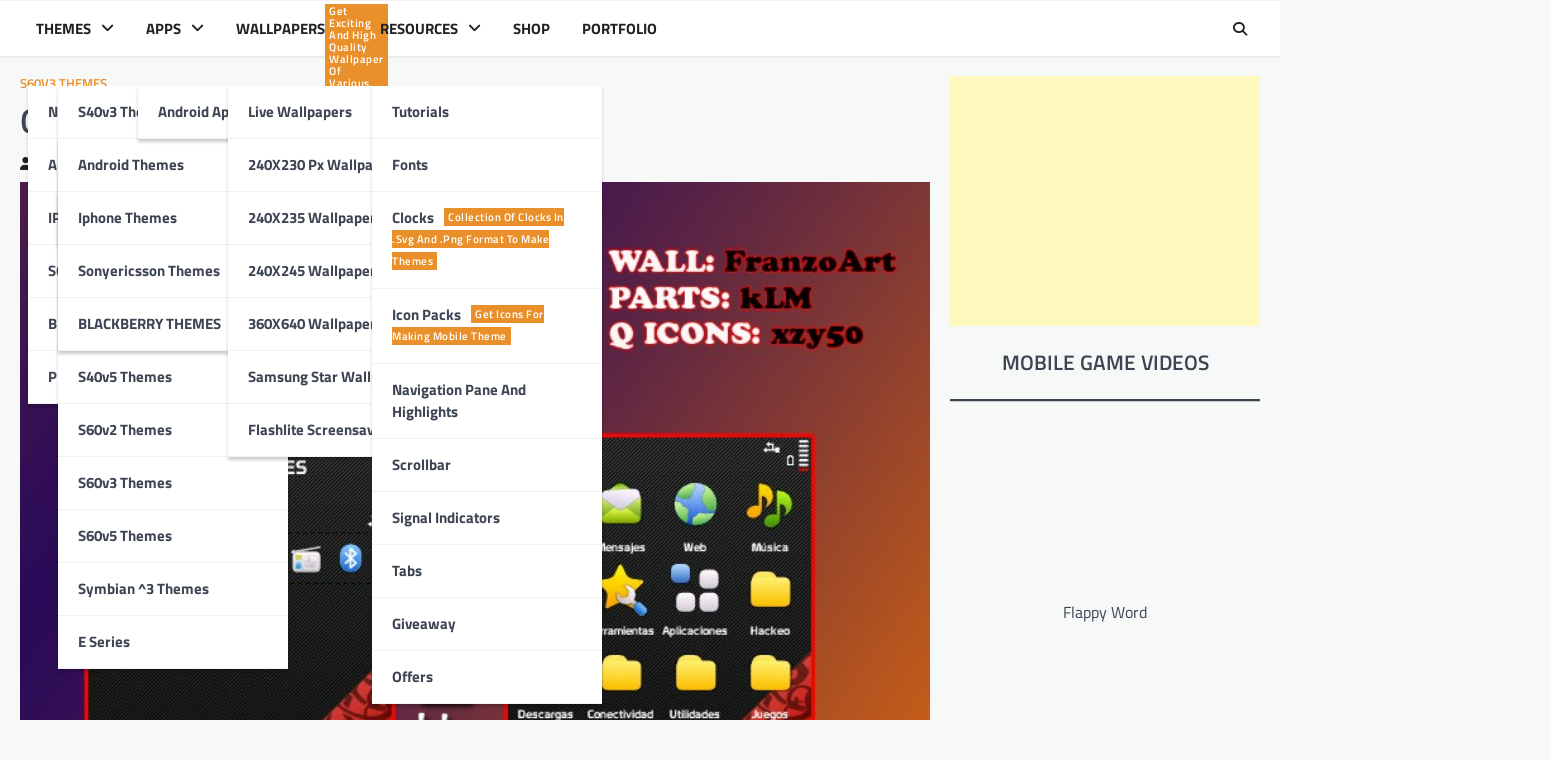

--- FILE ---
content_type: text/html; charset=UTF-8
request_url: https://www.themebowl.com/orn-red-by-jn_1991.html
body_size: 13503
content:
<!doctype html>
<html lang="en-US">

<head>
	<meta charset="UTF-8">
	<meta name="viewport" content="width=device-width, initial-scale=1">

	<link rel="profile" href="https://gmpg.org/xfn/11">

	<title>Orn Red by jn_1991  &#8211; ThemeBowl</title>
<meta name='robots' content='max-image-preview:large' />
	<style>img:is([sizes="auto" i], [sizes^="auto," i]) { contain-intrinsic-size: 3000px 1500px }</style>
	<link rel="alternate" type="application/rss+xml" title="ThemeBowl &raquo; Feed" href="https://www.themebowl.com/feed" />
<link rel="alternate" type="application/rss+xml" title="ThemeBowl &raquo; Comments Feed" href="https://www.themebowl.com/comments/feed" />
<link rel="alternate" type="application/rss+xml" title="ThemeBowl &raquo; Orn Red by jn_1991 Comments Feed" href="https://www.themebowl.com/orn-red-by-jn_1991.html/feed" />
<script>
window._wpemojiSettings = {"baseUrl":"https:\/\/s.w.org\/images\/core\/emoji\/15.0.3\/72x72\/","ext":".png","svgUrl":"https:\/\/s.w.org\/images\/core\/emoji\/15.0.3\/svg\/","svgExt":".svg","source":{"concatemoji":"https:\/\/www.themebowl.com\/wp-includes\/js\/wp-emoji-release.min.js?ver=6.7.4"}};
/*! This file is auto-generated */
!function(i,n){var o,s,e;function c(e){try{var t={supportTests:e,timestamp:(new Date).valueOf()};sessionStorage.setItem(o,JSON.stringify(t))}catch(e){}}function p(e,t,n){e.clearRect(0,0,e.canvas.width,e.canvas.height),e.fillText(t,0,0);var t=new Uint32Array(e.getImageData(0,0,e.canvas.width,e.canvas.height).data),r=(e.clearRect(0,0,e.canvas.width,e.canvas.height),e.fillText(n,0,0),new Uint32Array(e.getImageData(0,0,e.canvas.width,e.canvas.height).data));return t.every(function(e,t){return e===r[t]})}function u(e,t,n){switch(t){case"flag":return n(e,"\ud83c\udff3\ufe0f\u200d\u26a7\ufe0f","\ud83c\udff3\ufe0f\u200b\u26a7\ufe0f")?!1:!n(e,"\ud83c\uddfa\ud83c\uddf3","\ud83c\uddfa\u200b\ud83c\uddf3")&&!n(e,"\ud83c\udff4\udb40\udc67\udb40\udc62\udb40\udc65\udb40\udc6e\udb40\udc67\udb40\udc7f","\ud83c\udff4\u200b\udb40\udc67\u200b\udb40\udc62\u200b\udb40\udc65\u200b\udb40\udc6e\u200b\udb40\udc67\u200b\udb40\udc7f");case"emoji":return!n(e,"\ud83d\udc26\u200d\u2b1b","\ud83d\udc26\u200b\u2b1b")}return!1}function f(e,t,n){var r="undefined"!=typeof WorkerGlobalScope&&self instanceof WorkerGlobalScope?new OffscreenCanvas(300,150):i.createElement("canvas"),a=r.getContext("2d",{willReadFrequently:!0}),o=(a.textBaseline="top",a.font="600 32px Arial",{});return e.forEach(function(e){o[e]=t(a,e,n)}),o}function t(e){var t=i.createElement("script");t.src=e,t.defer=!0,i.head.appendChild(t)}"undefined"!=typeof Promise&&(o="wpEmojiSettingsSupports",s=["flag","emoji"],n.supports={everything:!0,everythingExceptFlag:!0},e=new Promise(function(e){i.addEventListener("DOMContentLoaded",e,{once:!0})}),new Promise(function(t){var n=function(){try{var e=JSON.parse(sessionStorage.getItem(o));if("object"==typeof e&&"number"==typeof e.timestamp&&(new Date).valueOf()<e.timestamp+604800&&"object"==typeof e.supportTests)return e.supportTests}catch(e){}return null}();if(!n){if("undefined"!=typeof Worker&&"undefined"!=typeof OffscreenCanvas&&"undefined"!=typeof URL&&URL.createObjectURL&&"undefined"!=typeof Blob)try{var e="postMessage("+f.toString()+"("+[JSON.stringify(s),u.toString(),p.toString()].join(",")+"));",r=new Blob([e],{type:"text/javascript"}),a=new Worker(URL.createObjectURL(r),{name:"wpTestEmojiSupports"});return void(a.onmessage=function(e){c(n=e.data),a.terminate(),t(n)})}catch(e){}c(n=f(s,u,p))}t(n)}).then(function(e){for(var t in e)n.supports[t]=e[t],n.supports.everything=n.supports.everything&&n.supports[t],"flag"!==t&&(n.supports.everythingExceptFlag=n.supports.everythingExceptFlag&&n.supports[t]);n.supports.everythingExceptFlag=n.supports.everythingExceptFlag&&!n.supports.flag,n.DOMReady=!1,n.readyCallback=function(){n.DOMReady=!0}}).then(function(){return e}).then(function(){var e;n.supports.everything||(n.readyCallback(),(e=n.source||{}).concatemoji?t(e.concatemoji):e.wpemoji&&e.twemoji&&(t(e.twemoji),t(e.wpemoji)))}))}((window,document),window._wpemojiSettings);
</script>
<style id='wp-emoji-styles-inline-css'>

	img.wp-smiley, img.emoji {
		display: inline !important;
		border: none !important;
		box-shadow: none !important;
		height: 1em !important;
		width: 1em !important;
		margin: 0 0.07em !important;
		vertical-align: -0.1em !important;
		background: none !important;
		padding: 0 !important;
	}
</style>
<link rel='stylesheet' id='wp-block-library-css' href='https://www.themebowl.com/wp-includes/css/dist/block-library/style.min.css?ver=6.7.4' media='all' />
<style id='classic-theme-styles-inline-css'>
/*! This file is auto-generated */
.wp-block-button__link{color:#fff;background-color:#32373c;border-radius:9999px;box-shadow:none;text-decoration:none;padding:calc(.667em + 2px) calc(1.333em + 2px);font-size:1.125em}.wp-block-file__button{background:#32373c;color:#fff;text-decoration:none}
</style>
<style id='global-styles-inline-css'>
:root{--wp--preset--aspect-ratio--square: 1;--wp--preset--aspect-ratio--4-3: 4/3;--wp--preset--aspect-ratio--3-4: 3/4;--wp--preset--aspect-ratio--3-2: 3/2;--wp--preset--aspect-ratio--2-3: 2/3;--wp--preset--aspect-ratio--16-9: 16/9;--wp--preset--aspect-ratio--9-16: 9/16;--wp--preset--color--black: #000000;--wp--preset--color--cyan-bluish-gray: #abb8c3;--wp--preset--color--white: #ffffff;--wp--preset--color--pale-pink: #f78da7;--wp--preset--color--vivid-red: #cf2e2e;--wp--preset--color--luminous-vivid-orange: #ff6900;--wp--preset--color--luminous-vivid-amber: #fcb900;--wp--preset--color--light-green-cyan: #7bdcb5;--wp--preset--color--vivid-green-cyan: #00d084;--wp--preset--color--pale-cyan-blue: #8ed1fc;--wp--preset--color--vivid-cyan-blue: #0693e3;--wp--preset--color--vivid-purple: #9b51e0;--wp--preset--gradient--vivid-cyan-blue-to-vivid-purple: linear-gradient(135deg,rgba(6,147,227,1) 0%,rgb(155,81,224) 100%);--wp--preset--gradient--light-green-cyan-to-vivid-green-cyan: linear-gradient(135deg,rgb(122,220,180) 0%,rgb(0,208,130) 100%);--wp--preset--gradient--luminous-vivid-amber-to-luminous-vivid-orange: linear-gradient(135deg,rgba(252,185,0,1) 0%,rgba(255,105,0,1) 100%);--wp--preset--gradient--luminous-vivid-orange-to-vivid-red: linear-gradient(135deg,rgba(255,105,0,1) 0%,rgb(207,46,46) 100%);--wp--preset--gradient--very-light-gray-to-cyan-bluish-gray: linear-gradient(135deg,rgb(238,238,238) 0%,rgb(169,184,195) 100%);--wp--preset--gradient--cool-to-warm-spectrum: linear-gradient(135deg,rgb(74,234,220) 0%,rgb(151,120,209) 20%,rgb(207,42,186) 40%,rgb(238,44,130) 60%,rgb(251,105,98) 80%,rgb(254,248,76) 100%);--wp--preset--gradient--blush-light-purple: linear-gradient(135deg,rgb(255,206,236) 0%,rgb(152,150,240) 100%);--wp--preset--gradient--blush-bordeaux: linear-gradient(135deg,rgb(254,205,165) 0%,rgb(254,45,45) 50%,rgb(107,0,62) 100%);--wp--preset--gradient--luminous-dusk: linear-gradient(135deg,rgb(255,203,112) 0%,rgb(199,81,192) 50%,rgb(65,88,208) 100%);--wp--preset--gradient--pale-ocean: linear-gradient(135deg,rgb(255,245,203) 0%,rgb(182,227,212) 50%,rgb(51,167,181) 100%);--wp--preset--gradient--electric-grass: linear-gradient(135deg,rgb(202,248,128) 0%,rgb(113,206,126) 100%);--wp--preset--gradient--midnight: linear-gradient(135deg,rgb(2,3,129) 0%,rgb(40,116,252) 100%);--wp--preset--font-size--small: 13px;--wp--preset--font-size--medium: 20px;--wp--preset--font-size--large: 36px;--wp--preset--font-size--x-large: 42px;--wp--preset--spacing--20: 0.44rem;--wp--preset--spacing--30: 0.67rem;--wp--preset--spacing--40: 1rem;--wp--preset--spacing--50: 1.5rem;--wp--preset--spacing--60: 2.25rem;--wp--preset--spacing--70: 3.38rem;--wp--preset--spacing--80: 5.06rem;--wp--preset--shadow--natural: 6px 6px 9px rgba(0, 0, 0, 0.2);--wp--preset--shadow--deep: 12px 12px 50px rgba(0, 0, 0, 0.4);--wp--preset--shadow--sharp: 6px 6px 0px rgba(0, 0, 0, 0.2);--wp--preset--shadow--outlined: 6px 6px 0px -3px rgba(255, 255, 255, 1), 6px 6px rgba(0, 0, 0, 1);--wp--preset--shadow--crisp: 6px 6px 0px rgba(0, 0, 0, 1);}:where(.is-layout-flex){gap: 0.5em;}:where(.is-layout-grid){gap: 0.5em;}body .is-layout-flex{display: flex;}.is-layout-flex{flex-wrap: wrap;align-items: center;}.is-layout-flex > :is(*, div){margin: 0;}body .is-layout-grid{display: grid;}.is-layout-grid > :is(*, div){margin: 0;}:where(.wp-block-columns.is-layout-flex){gap: 2em;}:where(.wp-block-columns.is-layout-grid){gap: 2em;}:where(.wp-block-post-template.is-layout-flex){gap: 1.25em;}:where(.wp-block-post-template.is-layout-grid){gap: 1.25em;}.has-black-color{color: var(--wp--preset--color--black) !important;}.has-cyan-bluish-gray-color{color: var(--wp--preset--color--cyan-bluish-gray) !important;}.has-white-color{color: var(--wp--preset--color--white) !important;}.has-pale-pink-color{color: var(--wp--preset--color--pale-pink) !important;}.has-vivid-red-color{color: var(--wp--preset--color--vivid-red) !important;}.has-luminous-vivid-orange-color{color: var(--wp--preset--color--luminous-vivid-orange) !important;}.has-luminous-vivid-amber-color{color: var(--wp--preset--color--luminous-vivid-amber) !important;}.has-light-green-cyan-color{color: var(--wp--preset--color--light-green-cyan) !important;}.has-vivid-green-cyan-color{color: var(--wp--preset--color--vivid-green-cyan) !important;}.has-pale-cyan-blue-color{color: var(--wp--preset--color--pale-cyan-blue) !important;}.has-vivid-cyan-blue-color{color: var(--wp--preset--color--vivid-cyan-blue) !important;}.has-vivid-purple-color{color: var(--wp--preset--color--vivid-purple) !important;}.has-black-background-color{background-color: var(--wp--preset--color--black) !important;}.has-cyan-bluish-gray-background-color{background-color: var(--wp--preset--color--cyan-bluish-gray) !important;}.has-white-background-color{background-color: var(--wp--preset--color--white) !important;}.has-pale-pink-background-color{background-color: var(--wp--preset--color--pale-pink) !important;}.has-vivid-red-background-color{background-color: var(--wp--preset--color--vivid-red) !important;}.has-luminous-vivid-orange-background-color{background-color: var(--wp--preset--color--luminous-vivid-orange) !important;}.has-luminous-vivid-amber-background-color{background-color: var(--wp--preset--color--luminous-vivid-amber) !important;}.has-light-green-cyan-background-color{background-color: var(--wp--preset--color--light-green-cyan) !important;}.has-vivid-green-cyan-background-color{background-color: var(--wp--preset--color--vivid-green-cyan) !important;}.has-pale-cyan-blue-background-color{background-color: var(--wp--preset--color--pale-cyan-blue) !important;}.has-vivid-cyan-blue-background-color{background-color: var(--wp--preset--color--vivid-cyan-blue) !important;}.has-vivid-purple-background-color{background-color: var(--wp--preset--color--vivid-purple) !important;}.has-black-border-color{border-color: var(--wp--preset--color--black) !important;}.has-cyan-bluish-gray-border-color{border-color: var(--wp--preset--color--cyan-bluish-gray) !important;}.has-white-border-color{border-color: var(--wp--preset--color--white) !important;}.has-pale-pink-border-color{border-color: var(--wp--preset--color--pale-pink) !important;}.has-vivid-red-border-color{border-color: var(--wp--preset--color--vivid-red) !important;}.has-luminous-vivid-orange-border-color{border-color: var(--wp--preset--color--luminous-vivid-orange) !important;}.has-luminous-vivid-amber-border-color{border-color: var(--wp--preset--color--luminous-vivid-amber) !important;}.has-light-green-cyan-border-color{border-color: var(--wp--preset--color--light-green-cyan) !important;}.has-vivid-green-cyan-border-color{border-color: var(--wp--preset--color--vivid-green-cyan) !important;}.has-pale-cyan-blue-border-color{border-color: var(--wp--preset--color--pale-cyan-blue) !important;}.has-vivid-cyan-blue-border-color{border-color: var(--wp--preset--color--vivid-cyan-blue) !important;}.has-vivid-purple-border-color{border-color: var(--wp--preset--color--vivid-purple) !important;}.has-vivid-cyan-blue-to-vivid-purple-gradient-background{background: var(--wp--preset--gradient--vivid-cyan-blue-to-vivid-purple) !important;}.has-light-green-cyan-to-vivid-green-cyan-gradient-background{background: var(--wp--preset--gradient--light-green-cyan-to-vivid-green-cyan) !important;}.has-luminous-vivid-amber-to-luminous-vivid-orange-gradient-background{background: var(--wp--preset--gradient--luminous-vivid-amber-to-luminous-vivid-orange) !important;}.has-luminous-vivid-orange-to-vivid-red-gradient-background{background: var(--wp--preset--gradient--luminous-vivid-orange-to-vivid-red) !important;}.has-very-light-gray-to-cyan-bluish-gray-gradient-background{background: var(--wp--preset--gradient--very-light-gray-to-cyan-bluish-gray) !important;}.has-cool-to-warm-spectrum-gradient-background{background: var(--wp--preset--gradient--cool-to-warm-spectrum) !important;}.has-blush-light-purple-gradient-background{background: var(--wp--preset--gradient--blush-light-purple) !important;}.has-blush-bordeaux-gradient-background{background: var(--wp--preset--gradient--blush-bordeaux) !important;}.has-luminous-dusk-gradient-background{background: var(--wp--preset--gradient--luminous-dusk) !important;}.has-pale-ocean-gradient-background{background: var(--wp--preset--gradient--pale-ocean) !important;}.has-electric-grass-gradient-background{background: var(--wp--preset--gradient--electric-grass) !important;}.has-midnight-gradient-background{background: var(--wp--preset--gradient--midnight) !important;}.has-small-font-size{font-size: var(--wp--preset--font-size--small) !important;}.has-medium-font-size{font-size: var(--wp--preset--font-size--medium) !important;}.has-large-font-size{font-size: var(--wp--preset--font-size--large) !important;}.has-x-large-font-size{font-size: var(--wp--preset--font-size--x-large) !important;}
:where(.wp-block-post-template.is-layout-flex){gap: 1.25em;}:where(.wp-block-post-template.is-layout-grid){gap: 1.25em;}
:where(.wp-block-columns.is-layout-flex){gap: 2em;}:where(.wp-block-columns.is-layout-grid){gap: 2em;}
:root :where(.wp-block-pullquote){font-size: 1.5em;line-height: 1.6;}
</style>
<link rel='stylesheet' id='contact-form-7-css' href='https://www.themebowl.com/wp-content/plugins/contact-form-7/includes/css/styles.css?ver=6.0.3' media='all' />
<link rel='stylesheet' id='wp-downloadmanager-css' href='https://www.themebowl.com/wp-content/plugins/wp-downloadmanager/download-css.css?ver=1.68.9' media='all' />
<link rel='stylesheet' id='newspulse-magazine-slick-style-css' href='https://www.themebowl.com/wp-content/themes/newspulse-magazine/assets/css/slick.min.css?ver=1.8.1' media='all' />
<link rel='stylesheet' id='newspulse-magazine-fontawesome-style-css' href='https://www.themebowl.com/wp-content/themes/newspulse-magazine/assets/css/fontawesome.min.css?ver=6.4.2' media='all' />
<link rel='stylesheet' id='newspulse-magazine-google-fonts-css' href='https://www.themebowl.com/wp-content/fonts/5ef8b8832be061a916fcc262396cdd40.css' media='all' />
<link rel='stylesheet' id='newspulse-magazine-style-css' href='https://www.themebowl.com/wp-content/themes/newspulse-magazine/style.css?ver=1.0.1' media='all' />
<style id='newspulse-magazine-style-inline-css'>

    /* Color */
    :root {
        --header-text-color: #blank;
    }
    
    /* Typograhpy */
    :root {
        --font-heading: "Titillium Web", serif;
        --font-main: -apple-system, BlinkMacSystemFont,"Titillium Web", "Segoe UI", Roboto, Oxygen-Sans, Ubuntu, Cantarell, "Helvetica Neue", sans-serif;
    }

    body,
	button, input, select, optgroup, textarea {
        font-family: "Titillium Web", serif;
	}

	.site-title a {
        font-family: "Titillium Web", serif;
	}
    
	.site-description {
        font-family: "Titillium Web", serif;
	}
    
</style>
<style id='akismet-widget-style-inline-css'>

			.a-stats {
				--akismet-color-mid-green: #357b49;
				--akismet-color-white: #fff;
				--akismet-color-light-grey: #f6f7f7;

				max-width: 350px;
				width: auto;
			}

			.a-stats * {
				all: unset;
				box-sizing: border-box;
			}

			.a-stats strong {
				font-weight: 600;
			}

			.a-stats a.a-stats__link,
			.a-stats a.a-stats__link:visited,
			.a-stats a.a-stats__link:active {
				background: var(--akismet-color-mid-green);
				border: none;
				box-shadow: none;
				border-radius: 8px;
				color: var(--akismet-color-white);
				cursor: pointer;
				display: block;
				font-family: -apple-system, BlinkMacSystemFont, 'Segoe UI', 'Roboto', 'Oxygen-Sans', 'Ubuntu', 'Cantarell', 'Helvetica Neue', sans-serif;
				font-weight: 500;
				padding: 12px;
				text-align: center;
				text-decoration: none;
				transition: all 0.2s ease;
			}

			/* Extra specificity to deal with TwentyTwentyOne focus style */
			.widget .a-stats a.a-stats__link:focus {
				background: var(--akismet-color-mid-green);
				color: var(--akismet-color-white);
				text-decoration: none;
			}

			.a-stats a.a-stats__link:hover {
				filter: brightness(110%);
				box-shadow: 0 4px 12px rgba(0, 0, 0, 0.06), 0 0 2px rgba(0, 0, 0, 0.16);
			}

			.a-stats .count {
				color: var(--akismet-color-white);
				display: block;
				font-size: 1.5em;
				line-height: 1.4;
				padding: 0 13px;
				white-space: nowrap;
			}
		
</style>
<script src="https://www.themebowl.com/wp-includes/js/jquery/jquery.min.js?ver=3.7.1" id="jquery-core-js"></script>
<script src="https://www.themebowl.com/wp-includes/js/jquery/jquery-migrate.min.js?ver=3.4.1" id="jquery-migrate-js"></script>
<link rel="https://api.w.org/" href="https://www.themebowl.com/wp-json/" /><link rel="alternate" title="JSON" type="application/json" href="https://www.themebowl.com/wp-json/wp/v2/posts/4729" /><link rel="EditURI" type="application/rsd+xml" title="RSD" href="https://www.themebowl.com/xmlrpc.php?rsd" />
<meta name="generator" content="WordPress 6.7.4" />
<link rel="canonical" href="https://www.themebowl.com/orn-red-by-jn_1991.html" />
<link rel='shortlink' href='https://www.themebowl.com/?p=4729' />
<link rel="alternate" title="oEmbed (JSON)" type="application/json+oembed" href="https://www.themebowl.com/wp-json/oembed/1.0/embed?url=https%3A%2F%2Fwww.themebowl.com%2Forn-red-by-jn_1991.html" />
<link rel="alternate" title="oEmbed (XML)" type="text/xml+oembed" href="https://www.themebowl.com/wp-json/oembed/1.0/embed?url=https%3A%2F%2Fwww.themebowl.com%2Forn-red-by-jn_1991.html&#038;format=xml" />
<link rel="pingback" href="https://www.themebowl.com/xmlrpc.php">
<style type="text/css" id="breadcrumb-trail-css">.trail-items li::after {content: "/";}</style>
		<style type="text/css">
					.site-title,
			.site-description {
					position: absolute;
					clip: rect(1px, 1px, 1px, 1px);
					display: none;
				}
					</style>
		<link rel="icon" href="https://www.themebowl.com/wp-content/uploads/2013/02/themebowlfav-100x100.png" sizes="32x32" />
<link rel="icon" href="https://www.themebowl.com/wp-content/uploads/2013/02/themebowlfav.png" sizes="192x192" />
<link rel="apple-touch-icon" href="https://www.themebowl.com/wp-content/uploads/2013/02/themebowlfav.png" />
<meta name="msapplication-TileImage" content="https://www.themebowl.com/wp-content/uploads/2013/02/themebowlfav.png" />
	<script async src="https://pagead2.googlesyndication.com/pagead/js/adsbygoogle.js?client=ca-pub-6326196055197618"
     crossorigin="anonymous"></script>
</head>

<body class="post-template-default single single-post postid-4729 single-format-standard wp-embed-responsive right-sidebar light-theme">
		<div id="page" class="site">
		<a class="skip-link screen-reader-text" href="#primary">Skip to content</a>
		<header id="masthead" class="site-header">
						<div class="middle-header-part " style="background-image: url('')">
				<div class="ascendoor-wrapper">
										<div class="middle-header-wrapper no-bigyapaan">
						<div class="site-branding">
														<div class="site-identity">
																<p class="site-title"><a href="https://www.themebowl.com/" rel="home">ThemeBowl</a></p>
																<p class="site-description">
									Source for Android Screen Lock Themes, Mobile Themes, Android Games, Android Apps and Live Wallpapers, Android Tips and Tricks,Apps Source code, Android Monetization, Nokia,Iphone(ios) Themes,Make Money,Templates and more									</p>
																</div>
						</div><!-- .site-branding -->
											</div>
				</div>
			</div>
			<div class="bottom-header-part-outer">
				<div class="bottom-header-part">
					<div class="ascendoor-wrapper">
						<div class="bottom-header-wrapper">
							<div class="navigation-part">
								<nav id="site-navigation" class="main-navigation">
									<button class="menu-toggle" aria-controls="primary-menu" aria-expanded="false">
										<span></span>
										<span></span>
										<span></span>
									</button>
									<div class="main-navigation-links">
										<div class="menu-menu-container"><ul id="menu-menu" class="menu"><li id="menu-item-9336" class="menu-item menu-item-type-custom menu-item-object-custom menu-item-has-children menu-item-9336"><a>THEMES</a>
<ul class="sub-menu">
	<li id="menu-item-9332" class="menu-item menu-item-type-custom menu-item-object-custom menu-item-has-children menu-item-9332"><a>NOKIA</a>
	<ul class="sub-menu">
		<li id="menu-item-7652" class="menu-item menu-item-type-taxonomy menu-item-object-category menu-item-7652"><a href="https://www.themebowl.com/category/nokia-s40v3-themes">s40v3 themes</a></li>
		<li id="menu-item-9333" class="menu-item menu-item-type-taxonomy menu-item-object-category menu-item-9333"><a href="https://www.themebowl.com/category/nokia-c1-01-themes">Nokia C1-01 Themes</a></li>
		<li id="menu-item-8747" class="menu-item menu-item-type-taxonomy menu-item-object-category menu-item-8747"><a href="https://www.themebowl.com/category/nokia-c2-01-themes">Nokia C2-01 Themes</a></li>
		<li id="menu-item-8736" class="menu-item menu-item-type-taxonomy menu-item-object-category menu-item-8736"><a href="https://www.themebowl.com/category/nokia-c2-03-themes">Nokia C2-03 Themes</a></li>
		<li id="menu-item-8181" class="menu-item menu-item-type-taxonomy menu-item-object-category menu-item-8181"><a href="https://www.themebowl.com/category/nokia-c3-themes">Nokia C3 Themes</a></li>
		<li id="menu-item-7653" class="menu-item menu-item-type-taxonomy menu-item-object-category menu-item-7653"><a href="https://www.themebowl.com/category/s40v5-themes">s40v5 themes</a></li>
		<li id="menu-item-7655" class="menu-item menu-item-type-taxonomy menu-item-object-category menu-item-7655"><a href="https://www.themebowl.com/category/s60v2-themes">s60v2 themes</a></li>
		<li id="menu-item-7656" class="menu-item menu-item-type-taxonomy menu-item-object-category current-post-ancestor current-menu-parent current-post-parent menu-item-7656"><a href="https://www.themebowl.com/category/s60v3-themes">s60v3 themes</a></li>
		<li id="menu-item-7657" class="menu-item menu-item-type-taxonomy menu-item-object-category menu-item-7657"><a href="https://www.themebowl.com/category/s60v5-themes">s60v5 themes</a></li>
		<li id="menu-item-7662" class="menu-item menu-item-type-taxonomy menu-item-object-category menu-item-7662"><a href="https://www.themebowl.com/category/symbian-3-themes">Symbian ^3 Themes</a></li>
		<li id="menu-item-7703" class="menu-item menu-item-type-taxonomy menu-item-object-category menu-item-7703"><a href="https://www.themebowl.com/category/e-series">E series</a></li>
	</ul>
</li>
	<li id="menu-item-9334" class="menu-item menu-item-type-custom menu-item-object-custom menu-item-has-children menu-item-9334"><a>ANDROID</a>
	<ul class="sub-menu">
		<li id="menu-item-8197" class="menu-item menu-item-type-taxonomy menu-item-object-category menu-item-8197"><a href="https://www.themebowl.com/category/android-themes">Android themes</a></li>
		<li id="menu-item-9335" class="menu-item menu-item-type-taxonomy menu-item-object-category menu-item-9335"><a href="https://www.themebowl.com/category/go-locker-themes">Go Locker Themes</a></li>
	</ul>
</li>
	<li id="menu-item-9338" class="menu-item menu-item-type-custom menu-item-object-custom menu-item-has-children menu-item-9338"><a>IPHONE</a>
	<ul class="sub-menu">
		<li id="menu-item-7650" class="menu-item menu-item-type-taxonomy menu-item-object-category menu-item-7650"><a href="https://www.themebowl.com/category/iphone-themes">Iphone Themes</a></li>
	</ul>
</li>
	<li id="menu-item-9339" class="menu-item menu-item-type-custom menu-item-object-custom menu-item-has-children menu-item-9339"><a>SONYERICSSON</a>
	<ul class="sub-menu">
		<li id="menu-item-7660" class="menu-item menu-item-type-taxonomy menu-item-object-category menu-item-7660"><a href="https://www.themebowl.com/category/sonyericsson-themes">sonyericsson themes</a></li>
	</ul>
</li>
	<li id="menu-item-13044" class="menu-item menu-item-type-custom menu-item-object-custom menu-item-has-children menu-item-13044"><a>BLACKBERRY</a>
	<ul class="sub-menu">
		<li id="menu-item-12396" class="menu-item menu-item-type-taxonomy menu-item-object-category menu-item-12396"><a href="https://www.themebowl.com/category/blackberry-themes">BLACKBERRY THEMES</a></li>
	</ul>
</li>
	<li id="menu-item-9340" class="menu-item menu-item-type-taxonomy menu-item-object-category menu-item-9340"><a href="https://www.themebowl.com/category/premium-themes">PREMIUM THEMES</a></li>
</ul>
</li>
<li id="menu-item-13045" class="menu-item menu-item-type-custom menu-item-object-custom menu-item-has-children menu-item-13045"><a href="https://themebowl.com">APPS</a>
<ul class="sub-menu">
	<li id="menu-item-12371" class="menu-item menu-item-type-taxonomy menu-item-object-category menu-item-12371"><a href="https://www.themebowl.com/category/android-apps">Android Apps</a></li>
</ul>
</li>
<li id="menu-item-7717" class="menu-item menu-item-type-taxonomy menu-item-object-category menu-item-has-children menu-item-7717"><a href="https://www.themebowl.com/category/wallpapers">WALLPAPERS<span class="menu-description">Get exciting and high quality wallpaper of various sizes for your phone</span></a>
<ul class="sub-menu">
	<li id="menu-item-9462" class="menu-item menu-item-type-taxonomy menu-item-object-category menu-item-9462"><a href="https://www.themebowl.com/category/live-wallpapers">Live Wallpapers</a></li>
	<li id="menu-item-7698" class="menu-item menu-item-type-taxonomy menu-item-object-category menu-item-7698"><a href="https://www.themebowl.com/category/wallpapers/240x230-px-wallpaper">240X230 px wallpaper</a></li>
	<li id="menu-item-7699" class="menu-item menu-item-type-taxonomy menu-item-object-category menu-item-7699"><a href="https://www.themebowl.com/category/wallpapers/240x235-wallpapers">240X235 Wallpapers</a></li>
	<li id="menu-item-7700" class="menu-item menu-item-type-taxonomy menu-item-object-category menu-item-7700"><a href="https://www.themebowl.com/category/wallpapers/240x245-wallpaper">240X245 Wallpapers</a></li>
	<li id="menu-item-7701" class="menu-item menu-item-type-taxonomy menu-item-object-category menu-item-7701"><a href="https://www.themebowl.com/category/wallpapers/360x640-wallpapers">360X640 Wallpapers</a></li>
	<li id="menu-item-7711" class="menu-item menu-item-type-taxonomy menu-item-object-category menu-item-7711"><a href="https://www.themebowl.com/category/wallpapers/samsung-star-wallpapers">Samsung Star Wallpapers</a></li>
	<li id="menu-item-8676" class="menu-item menu-item-type-taxonomy menu-item-object-category menu-item-8676"><a href="https://www.themebowl.com/category/flashlite-screensaver">Flashlite Screensaver</a></li>
</ul>
</li>
<li id="menu-item-8196" class="menu-item menu-item-type-custom menu-item-object-custom menu-item-has-children menu-item-8196"><a>RESOURCES</a>
<ul class="sub-menu">
	<li id="menu-item-8673" class="menu-item menu-item-type-taxonomy menu-item-object-category menu-item-8673"><a href="https://www.themebowl.com/category/tutorials">Tutorials</a></li>
	<li id="menu-item-8674" class="menu-item menu-item-type-taxonomy menu-item-object-category menu-item-8674"><a href="https://www.themebowl.com/category/fonts">Fonts</a></li>
	<li id="menu-item-7702" class="menu-item menu-item-type-taxonomy menu-item-object-category menu-item-7702"><a href="https://www.themebowl.com/category/clocks">Clocks<span class="menu-description">Collection of clocks in .svg and .png format to make themes</span></a></li>
	<li id="menu-item-7707" class="menu-item menu-item-type-taxonomy menu-item-object-category menu-item-7707"><a href="https://www.themebowl.com/category/icon-packs">Icon Packs<span class="menu-description">Get Icons for making mobile theme</span></a></li>
	<li id="menu-item-7708" class="menu-item menu-item-type-taxonomy menu-item-object-category menu-item-7708"><a href="https://www.themebowl.com/category/navigation-pane-and-highlights">Navigation pane and Highlights</a></li>
	<li id="menu-item-7712" class="menu-item menu-item-type-taxonomy menu-item-object-category menu-item-7712"><a href="https://www.themebowl.com/category/scrollbar">Scrollbar</a></li>
	<li id="menu-item-7713" class="menu-item menu-item-type-taxonomy menu-item-object-category menu-item-7713"><a href="https://www.themebowl.com/category/signal-indicators">Signal Indicators</a></li>
	<li id="menu-item-7714" class="menu-item menu-item-type-taxonomy menu-item-object-category menu-item-7714"><a href="https://www.themebowl.com/category/tabs">Tabs</a></li>
	<li id="menu-item-8671" class="menu-item menu-item-type-taxonomy menu-item-object-category menu-item-8671"><a href="https://www.themebowl.com/category/giveaway">Giveaway</a></li>
	<li id="menu-item-8672" class="menu-item menu-item-type-taxonomy menu-item-object-category menu-item-8672"><a href="https://www.themebowl.com/category/offers">Offers</a></li>
</ul>
</li>
<li id="menu-item-13073" class="menu-item menu-item-type-post_type menu-item-object-page menu-item-13073"><a href="https://www.themebowl.com/shop">SHOP</a></li>
<li id="menu-item-13600" class="menu-item menu-item-type-custom menu-item-object-custom menu-item-13600"><a href="https://themebowl.com/my-portfolio.html">PORTFOLIO</a></li>
</ul></div>									</div>
								</nav><!-- #site-navigation -->
							</div>
							<div class="bottom-header-end">
								<div class="header-search">
									<div class="header-search-wrap">
										<a href="#" title="Search" class="header-search-icon">
											<i class="fa fa-search"></i>
										</a>
										<div class="header-search-form">
											<form role="search" method="get" class="search-form" action="https://www.themebowl.com/">
				<label>
					<span class="screen-reader-text">Search for:</span>
					<input type="search" class="search-field" placeholder="Search &hellip;" value="" name="s" />
				</label>
				<input type="submit" class="search-submit" value="Search" />
			</form>										</div>
									</div>
								</div>
							</div>
						</div>
					</div>
				</div>
			</div>
		</header><!-- #masthead -->

					<div id="content" class="site-content">
				<div class="ascendoor-wrapper">
					<div class="ascendoor-page">
						<main id="primary" class="site-main">

	
<article id="post-4729" class="post-4729 post type-post status-publish format-standard has-post-thumbnail hentry category-s60v3-themes tag-3rd-themes tag-5700-themes tag-n79 tag-n85 tag-n95 tag-s60v3-themes tag-symbianthemes">
	<div class="mag-post-single">
		<div class="mag-post-detail">
						<div class="mag-post-category">
				<a href="https://www.themebowl.com/category/s60v3-themes">s60v3 themes</a>			</div>
						<header class="entry-header">
				<h1 class="entry-title">Orn Red by jn_1991</h1>					<div class="mag-post-meta">
						<span class="post-author"> <a class="url fn n" href="https://www.themebowl.com/author/theshadow"><i class="fas fa-user"></i>TheShadow</a></span>					</div>
							</header><!-- .entry-header -->
		</div>
	</div>
	
			<div class="post-thumbnail">
				<img width="720" height="900" src="https://www.themebowl.com/wp-content/uploads/2010/01/ORN-RED-BY-XITOPODO.jpg" class="attachment-post-thumbnail size-post-thumbnail wp-post-image" alt="Orn Red by jn_1991" decoding="async" fetchpriority="high" srcset="https://www.themebowl.com/wp-content/uploads/2010/01/ORN-RED-BY-XITOPODO.jpg 720w, https://www.themebowl.com/wp-content/uploads/2010/01/ORN-RED-BY-XITOPODO-250x313.jpg 250w, https://www.themebowl.com/wp-content/uploads/2010/01/ORN-RED-BY-XITOPODO-400x500.jpg 400w, https://www.themebowl.com/wp-content/uploads/2010/01/ORN-RED-BY-XITOPODO-240x300.jpg 240w, https://www.themebowl.com/wp-content/uploads/2010/01/ORN-RED-BY-XITOPODO-560x700.jpg 560w" sizes="(max-width: 720px) 100vw, 720px" />			</div><!-- .post-thumbnail -->

		
	<div class="entry-content">
		<p><a href="https://themebowl.com/wp-content/uploads/2010/01/ORN-RED-BY-XITOPODO.jpg"><img decoding="async" class="aligncenter size-medium wp-image-4730" title="ORN RED  BY XITOPODO" src="https://themebowl.com/wp-content/uploads/2010/01/ORN-RED-BY-XITOPODO-240x300.jpg" alt="Orn Red by jn_1991 " width="240" height="300" srcset="https://www.themebowl.com/wp-content/uploads/2010/01/ORN-RED-BY-XITOPODO-240x300.jpg 240w, https://www.themebowl.com/wp-content/uploads/2010/01/ORN-RED-BY-XITOPODO-250x313.jpg 250w, https://www.themebowl.com/wp-content/uploads/2010/01/ORN-RED-BY-XITOPODO-400x500.jpg 400w, https://www.themebowl.com/wp-content/uploads/2010/01/ORN-RED-BY-XITOPODO-560x700.jpg 560w, https://www.themebowl.com/wp-content/uploads/2010/01/ORN-RED-BY-XITOPODO.jpg 720w" sizes="(max-width: 240px) 100vw, 240px" /></a></p>
<p>Symbian fp1 and fp2 phone themes</p>
<a href="https://www.themebowl.com/download/Themes/Nokia S60v3 Themes/Other Themes/Orn Red FP1 by Xitopodo.rar "><img decoding="async" src="https://themebowl.com/wp-content/uploads/Download.png" alt="" title="" style="vertical-align: middle" /></a>
<p> Size :</strong>1.1 MiB | Hits :</strong> 549 downloads</p>
<p><strong> Description :</strong> S60v3 fp1 theme</p><a href="https://www.themebowl.com/download/Themes/Nokia S60v3 Themes/Other Themes/Orn Red FP2 by Xitopodo.rar "><img decoding="async" src="https://themebowl.com/wp-content/uploads/Download.png" alt="" title="" style="vertical-align: middle" /></a>
<p> Size :</strong>1.0 MiB | Hits :</strong> 550 downloads</p>
<p><strong> Description :</strong> S60v3 fp2 theme</p>
	</div><!-- .entry-content -->

	<footer class="entry-footer">
			</footer><!-- .entry-footer -->

</article><!-- #post-4729 -->

	<nav class="navigation post-navigation" aria-label="Posts">
		<h2 class="screen-reader-text">Post navigation</h2>
		<div class="nav-links"><div class="nav-previous"><a href="https://www.themebowl.com/warcraft-dota-themes-by-leilei.html" rel="prev"><span>&#10229;</span> <span class="nav-title">Warcraft dota themes by Leilei</span></a></div><div class="nav-next"><a href="https://www.themebowl.com/oscar-by-theshadow.html" rel="next"><span class="nav-title">Oscar by TheShadow</span> <span>&#10230;</span></a></div></div>
	</nav>				<div class="related-posts">
					<h2>Related Posts</h2>
					<div class="row">
													<article id="post-4183" class="post-4183 post type-post status-publish format-standard has-post-thumbnail hentry category-s60v3-themes tag-3rd-themes tag-5700-themes tag-fp1-themes tag-fp2-themes tag-n79 tag-n85 tag-s60v3-themes tag-symbianthemes">
								
			<div class="post-thumbnail">
				<img width="500" height="346" src="https://www.themebowl.com/wp-content/uploads/2010/01/win7Theme.jpg" class="attachment-post-thumbnail size-post-thumbnail wp-post-image" alt="Win 7 by e61i" decoding="async" srcset="https://www.themebowl.com/wp-content/uploads/2010/01/win7Theme.jpg 500w, https://www.themebowl.com/wp-content/uploads/2010/01/win7Theme-250x173.jpg 250w, https://www.themebowl.com/wp-content/uploads/2010/01/win7Theme-400x277.jpg 400w, https://www.themebowl.com/wp-content/uploads/2010/01/win7Theme-300x208.jpg 300w" sizes="(max-width: 500px) 100vw, 500px" />			</div><!-- .post-thumbnail -->

										<header class="entry-header">
									<h5 class="entry-title"><a href="https://www.themebowl.com/win-7-by-e61i.html" rel="bookmark">Win 7 by e61i</a></h5>								</header><!-- .entry-header -->
								<div class="entry-content">
									<p>[tweet] Symbian Theme With Omnia Hd Style Icons</p>
								</div><!-- .entry-content -->
							</article>
														<article id="post-7532" class="post-7532 post type-post status-publish format-standard has-post-thumbnail hentry category-s60v3-themes tag-fp1-themes tag-fp2-themes tag-n73-themes tag-n79 tag-n85 tag-s60v3-themes tag-symbianthemes">
								
			<div class="post-thumbnail">
				<img width="700" height="1500" src="https://www.themebowl.com/wp-content/uploads/2011/03/Earth-Vote-by-ThaBull.jpg" class="attachment-post-thumbnail size-post-thumbnail wp-post-image" alt="s60v3 theme earth by thabull for nokia" decoding="async" loading="lazy" srcset="https://www.themebowl.com/wp-content/uploads/2011/03/Earth-Vote-by-ThaBull.jpg 700w, https://www.themebowl.com/wp-content/uploads/2011/03/Earth-Vote-by-ThaBull-140x300.jpg 140w, https://www.themebowl.com/wp-content/uploads/2011/03/Earth-Vote-by-ThaBull-327x700.jpg 327w, https://www.themebowl.com/wp-content/uploads/2011/03/Earth-Vote-by-ThaBull-250x536.jpg 250w, https://www.themebowl.com/wp-content/uploads/2011/03/Earth-Vote-by-ThaBull-400x857.jpg 400w" sizes="auto, (max-width: 700px) 100vw, 700px" />			</div><!-- .post-thumbnail -->

										<header class="entry-header">
									<h5 class="entry-title"><a href="https://www.themebowl.com/earth-vote-by-thabull.html" rel="bookmark">Earth Vote by ThaBull</a></h5>								</header><!-- .entry-header -->
								<div class="entry-content">
									<p>Check out this awesome theme for Symbian60 series 3rd edition (s60v3) fp1 and fp2 phone theme Earth Vote by ThaBull&hellip;</p>
								</div><!-- .entry-content -->
							</article>
														<article id="post-7932" class="post-7932 post type-post status-publish format-standard has-post-thumbnail hentry category-s60v3-themes tag-3rd-themes tag-fp1-themes tag-fp2-themes tag-mobile-themes tag-mobile-themes-world tag-n73-themes tag-n95 tag-s60v3-themes tag-symbianthemes">
								
			<div class="post-thumbnail">
				<img width="809" height="1170" src="https://www.themebowl.com/wp-content/uploads/2011/05/Flowers-by-Thabull.jpg" class="attachment-post-thumbnail size-post-thumbnail wp-post-image" alt="s60v3 fp1 and fp2 phone theme flowers by thabull" decoding="async" loading="lazy" srcset="https://www.themebowl.com/wp-content/uploads/2011/05/Flowers-by-Thabull.jpg 809w, https://www.themebowl.com/wp-content/uploads/2011/05/Flowers-by-Thabull-207x300.jpg 207w, https://www.themebowl.com/wp-content/uploads/2011/05/Flowers-by-Thabull-484x700.jpg 484w, https://www.themebowl.com/wp-content/uploads/2011/05/Flowers-by-Thabull-768x1111.jpg 768w, https://www.themebowl.com/wp-content/uploads/2011/05/Flowers-by-Thabull-250x362.jpg 250w, https://www.themebowl.com/wp-content/uploads/2011/05/Flowers-by-Thabull-400x578.jpg 400w" sizes="auto, (max-width: 809px) 100vw, 809px" />			</div><!-- .post-thumbnail -->

										<header class="entry-header">
									<h5 class="entry-title"><a href="https://www.themebowl.com/flowers-symbian60-3rd-edition-mobile-theme-by-thabull.html" rel="bookmark">Flowers Symbian60 3rd edition mobile theme by Thabull</a></h5>								</header><!-- .entry-header -->
								<div class="entry-content">
									<p>A Symbian60 3rd edition prefp1, fp1 and fp2 mobile phone theme Flowers by Thabull.This theme is for 240 X 320&hellip;</p>
								</div><!-- .entry-content -->
							</article>
												</div>
				</div>
				
<div id="comments" class="comments-area">

		<div id="respond" class="comment-respond">
		<h3 id="reply-title" class="comment-reply-title">Leave a Reply <small><a rel="nofollow" id="cancel-comment-reply-link" href="/orn-red-by-jn_1991.html#respond" style="display:none;">Cancel reply</a></small></h3><form action="https://www.themebowl.com/wp-comments-post.php" method="post" id="commentform" class="comment-form" novalidate><p class="comment-notes"><span id="email-notes">Your email address will not be published.</span> <span class="required-field-message">Required fields are marked <span class="required">*</span></span></p><p class="comment-form-comment"><label for="comment">Comment <span class="required">*</span></label> <textarea id="comment" name="comment" cols="45" rows="8" maxlength="65525" required></textarea></p><p class="comment-form-author"><label for="author">Name <span class="required">*</span></label> <input id="author" name="author" type="text" value="" size="30" maxlength="245" autocomplete="name" required /></p>
<p class="comment-form-email"><label for="email">Email <span class="required">*</span></label> <input id="email" name="email" type="email" value="" size="30" maxlength="100" aria-describedby="email-notes" autocomplete="email" required /></p>
<p class="comment-form-url"><label for="url">Website</label> <input id="url" name="url" type="url" value="" size="30" maxlength="200" autocomplete="url" /></p>
<p class="comment-form-cookies-consent"><input id="wp-comment-cookies-consent" name="wp-comment-cookies-consent" type="checkbox" value="yes" /> <label for="wp-comment-cookies-consent">Save my name, email, and website in this browser for the next time I comment.</label></p>
<p class="form-submit"><input name="submit" type="submit" id="submit" class="submit" value="Post Comment" /> <input type='hidden' name='comment_post_ID' value='4729' id='comment_post_ID' />
<input type='hidden' name='comment_parent' id='comment_parent' value='0' />
</p><p style="display: none;"><input type="hidden" id="akismet_comment_nonce" name="akismet_comment_nonce" value="0d40ad18f2" /></p><p style="display: none !important;" class="akismet-fields-container" data-prefix="ak_"><label>&#916;<textarea name="ak_hp_textarea" cols="45" rows="8" maxlength="100"></textarea></label><input type="hidden" id="ak_js_1" name="ak_js" value="135"/><script>document.getElementById( "ak_js_1" ).setAttribute( "value", ( new Date() ).getTime() );</script></p></form>	</div><!-- #respond -->
	<p class="akismet_comment_form_privacy_notice">This site uses Akismet to reduce spam. <a href="https://akismet.com/privacy/" target="_blank" rel="nofollow noopener">Learn how your comment data is processed.</a></p>
</div><!-- #comments -->

</main><!-- #main -->

<aside id="secondary" class="widget-area ascendoor-widget-area">
	<section id="block-58" class="widget widget_block"><script async src="https://pagead2.googlesyndication.com/pagead/js/adsbygoogle.js?client=ca-pub-6326196055197618"
     crossorigin="anonymous"></script>
<!-- Display Ads Square -->
<ins class="adsbygoogle"
     style="display:block"
     data-ad-client="ca-pub-6326196055197618"
     data-ad-slot="9994062013"
     data-ad-format="auto"
     data-full-width-responsive="true"></ins>
<script>
     (adsbygoogle = window.adsbygoogle || []).push({});
</script></section><section id="block-56" class="widget widget_block">
<h2 class="wp-block-heading has-text-align-center">MOBILE GAME VIDEOS</h2>
</section><section id="block-53" class="widget widget_block">
<hr class="wp-block-separator has-alpha-channel-opacity"/>
</section><section id="block-51" class="widget widget_block">
<figure class="wp-block-embed is-type-video is-provider-youtube wp-block-embed-youtube wp-embed-aspect-16-9 wp-has-aspect-ratio"><div class="wp-block-embed__wrapper">
<iframe loading="lazy" title="Bird And Words |  Find Word | Word Search Puzzle Game For Apple iOS and Android Phones, iPad, Tabs" width="640" height="360" src="https://www.youtube.com/embed/v30rCp8RKhI?feature=oembed" frameborder="0" allow="accelerometer; autoplay; clipboard-write; encrypted-media; gyroscope; picture-in-picture; web-share" referrerpolicy="strict-origin-when-cross-origin" allowfullscreen></iframe>
</div><figcaption class="wp-element-caption">Flappy Word</figcaption></figure>
</section><section id="block-52" class="widget widget_block">
<figure class="wp-block-embed is-type-video is-provider-youtube wp-block-embed-youtube wp-embed-aspect-16-9 wp-has-aspect-ratio"><div class="wp-block-embed__wrapper">
<iframe loading="lazy" title="Word Spell Game: Yes or No? - Free on App Store &amp; Google Play!" width="640" height="360" src="https://www.youtube.com/embed/3qZEqSWWSZY?feature=oembed" frameborder="0" allow="accelerometer; autoplay; clipboard-write; encrypted-media; gyroscope; picture-in-picture; web-share" referrerpolicy="strict-origin-when-cross-origin" allowfullscreen></iframe>
</div><figcaption class="wp-element-caption">Word Spell Yes Or No ?</figcaption></figure>
</section><section id="block-57" class="widget widget_block">
<h2 class="wp-block-heading has-text-align-center">LATEST POST</h2>
</section><section id="block-54" class="widget widget_block widget_recent_entries"><ul class="wp-block-latest-posts__list wp-block-latest-posts"><li><a class="wp-block-latest-posts__post-title" href="https://www.themebowl.com/galaxy-note8-digital-clock-widget-free-and-paid-app.html">Galaxy Note8 Digital Clock Widget Free and Paid App</a></li>
<li><a class="wp-block-latest-posts__post-title" href="https://www.themebowl.com/lock-screen-galaxy-note8-dualclock-theme-wallpaper.html">Lock Screen Galaxy Note8 DualClock Theme Wallpaper</a></li>
<li><a class="wp-block-latest-posts__post-title" href="https://www.themebowl.com/pixel-warriors-io-clash-of-heroes-portalslopes-game-for-android-on-google-play-and-ioson-app-store.html">Pixel Warriors .io Clash Of Heroes &#8211; Portal&#038;Slopes Game for Android (on Google Play) and iOS(on App Store)</a></li>
<li><a class="wp-block-latest-posts__post-title" href="https://www.themebowl.com/galaxy-s8-plus-digital-clock-widget-for-android.html">Galaxy S8 Plus Digital Clock Widget For Android</a></li>
<li><a class="wp-block-latest-posts__post-title" href="https://www.themebowl.com/samsung-galaxy-s8-weather-widget-for-android.html">Samsung Galaxy S8 Weather Widget For Android</a></li>
</ul></section></aside><!-- #secondary -->
	</div>
	</div>
	</div><!-- #content -->

</div><!-- #page -->

<footer id="colophon" class="site-footer">
			<div class="site-footer-top">
			<div class="ascendoor-wrapper">
				<div class="footer-widgets-wrapper">
											<div class="footer-widget-single">
							<section id="newspulse_magazine_magazine_trending_carousel_widget-6" class="widget ascendoor-widget magazine-trending-carousel-section">				<div class="section-header">
					<h6 class="widget-title">Trending Icon Packs</h6>						<a href="https://www.themebowl.com/category/icon-packs" class="mag-view-all-link">
							View All						</a>
										</div>
						<div class="magazine-section-body">
				<div class="magazine-trending-carousel-section-wrapper trending-carousel">
												<div class="mag-post-single has-image list-design">
								<div class="mag-post-img">
									<a href="https://www.themebowl.com/androidish-nokia-png-icons-pack-by-tehkseven.html">
										<img width="650" height="378" src="https://www.themebowl.com/wp-content/uploads/2012/05/Androidish-Nokia-icons-by-Tehkseven.jpg" class="attachment-post-thumbnail size-post-thumbnail wp-post-image" alt="androidish nokia icons for mobile themes" decoding="async" loading="lazy" srcset="https://www.themebowl.com/wp-content/uploads/2012/05/Androidish-Nokia-icons-by-Tehkseven.jpg 650w, https://www.themebowl.com/wp-content/uploads/2012/05/Androidish-Nokia-icons-by-Tehkseven-300x174.jpg 300w, https://www.themebowl.com/wp-content/uploads/2012/05/Androidish-Nokia-icons-by-Tehkseven-250x145.jpg 250w, https://www.themebowl.com/wp-content/uploads/2012/05/Androidish-Nokia-icons-by-Tehkseven-400x233.jpg 400w" sizes="auto, (max-width: 650px) 100vw, 650px" />									</a>
								</div>
								<div class="mag-post-detail">
									<div class="mag-post-category">
										<a href="https://www.themebowl.com/category/icon-packs">Icon Packs</a>									</div>
									<h3 class="mag-post-title">
										<a href="https://www.themebowl.com/androidish-nokia-png-icons-pack-by-tehkseven.html">Androidish Nokia Png Icons Pack by Tehkseven</a>
									</h3>
									<div class="mag-post-meta">
										<span class="post-author">
											<a href="https://www.themebowl.com/author/theshadow"><i class="fas fa-user"></i>TheShadow</a>
										</span>
										<span class="post-date">
											<a href="https://www.themebowl.com/androidish-nokia-png-icons-pack-by-tehkseven.html"><i class="far fa-clock"></i>May 1, 2012</a>
										</span>
									</div>
									<div class="mag-post-excerpt">
										<p>Androidish Nokia Png Icons Pack by Tehkseven for making Nokia C2-01, Nokia C2-03 and Nokia C3 Themes.This has been inspired&hellip;</p>
									</div>
								</div>
							</div>
														<div class="mag-post-single has-image list-design">
								<div class="mag-post-img">
									<a href="https://www.themebowl.com/cars2-nokia-icons-pack-by-tehkseven.html">
										<img width="650" height="378" src="https://www.themebowl.com/wp-content/uploads/2012/05/Cars2-Nokia-icons-by-Tehkseven.jpg" class="attachment-post-thumbnail size-post-thumbnail wp-post-image" alt="Cars2 nokia icons by tehkseven" decoding="async" loading="lazy" srcset="https://www.themebowl.com/wp-content/uploads/2012/05/Cars2-Nokia-icons-by-Tehkseven.jpg 650w, https://www.themebowl.com/wp-content/uploads/2012/05/Cars2-Nokia-icons-by-Tehkseven-300x174.jpg 300w, https://www.themebowl.com/wp-content/uploads/2012/05/Cars2-Nokia-icons-by-Tehkseven-250x145.jpg 250w, https://www.themebowl.com/wp-content/uploads/2012/05/Cars2-Nokia-icons-by-Tehkseven-400x233.jpg 400w" sizes="auto, (max-width: 650px) 100vw, 650px" />									</a>
								</div>
								<div class="mag-post-detail">
									<div class="mag-post-category">
										<a href="https://www.themebowl.com/category/icon-packs">Icon Packs</a>									</div>
									<h3 class="mag-post-title">
										<a href="https://www.themebowl.com/cars2-nokia-icons-pack-by-tehkseven.html">Cars2 Nokia Icons Pack by Tehkseven</a>
									</h3>
									<div class="mag-post-meta">
										<span class="post-author">
											<a href="https://www.themebowl.com/author/theshadow"><i class="fas fa-user"></i>TheShadow</a>
										</span>
										<span class="post-date">
											<a href="https://www.themebowl.com/cars2-nokia-icons-pack-by-tehkseven.html"><i class="far fa-clock"></i>May 1, 2012</a>
										</span>
									</div>
									<div class="mag-post-excerpt">
										<p>Here is another beautiful icon set from movie by Disney Pixar Cars2 Nokia Icons Pack by Tehkseven.This is also a&hellip;</p>
									</div>
								</div>
							</div>
														<div class="mag-post-single has-image list-design">
								<div class="mag-post-img">
									<a href="https://www.themebowl.com/aludisk-nokia-icons-pack-by-tehkseven.html">
										<img width="650" height="378" src="https://www.themebowl.com/wp-content/uploads/2012/04/AluDisk-Icons-by-Tehkseven.jpg" class="attachment-post-thumbnail size-post-thumbnail wp-post-image" alt="ALuDisk free nokia icons by Tehkseven on Mobile Themes World" decoding="async" loading="lazy" srcset="https://www.themebowl.com/wp-content/uploads/2012/04/AluDisk-Icons-by-Tehkseven.jpg 650w, https://www.themebowl.com/wp-content/uploads/2012/04/AluDisk-Icons-by-Tehkseven-300x174.jpg 300w, https://www.themebowl.com/wp-content/uploads/2012/04/AluDisk-Icons-by-Tehkseven-250x145.jpg 250w, https://www.themebowl.com/wp-content/uploads/2012/04/AluDisk-Icons-by-Tehkseven-400x233.jpg 400w" sizes="auto, (max-width: 650px) 100vw, 650px" />									</a>
								</div>
								<div class="mag-post-detail">
									<div class="mag-post-category">
										<a href="https://www.themebowl.com/category/icon-packs">Icon Packs</a>									</div>
									<h3 class="mag-post-title">
										<a href="https://www.themebowl.com/aludisk-nokia-icons-pack-by-tehkseven.html">AluDisk Nokia Icons Pack by Tehkseven</a>
									</h3>
									<div class="mag-post-meta">
										<span class="post-author">
											<a href="https://www.themebowl.com/author/theshadow"><i class="fas fa-user"></i>TheShadow</a>
										</span>
										<span class="post-date">
											<a href="https://www.themebowl.com/aludisk-nokia-icons-pack-by-tehkseven.html"><i class="far fa-clock"></i>April 28, 2012</a>
										</span>
									</div>
									<div class="mag-post-excerpt">
										<p>After the release of AluDroid Android Icons Pack by Tehkseven now comes AluDisk Nokia Icons Pack by Tehkseven.This is also&hellip;</p>
									</div>
								</div>
							</div>
														<div class="mag-post-single has-image list-design">
								<div class="mag-post-img">
									<a href="https://www.themebowl.com/aludroid-android-icons-pack-by-tehkseven.html">
										<img width="650" height="378" src="https://www.themebowl.com/wp-content/uploads/2012/04/Aludroid-icons-by-Tehkseven.jpg" class="attachment-post-thumbnail size-post-thumbnail wp-post-image" alt="Aludroid android icons by Tehkseven" decoding="async" loading="lazy" srcset="https://www.themebowl.com/wp-content/uploads/2012/04/Aludroid-icons-by-Tehkseven.jpg 650w, https://www.themebowl.com/wp-content/uploads/2012/04/Aludroid-icons-by-Tehkseven-300x174.jpg 300w, https://www.themebowl.com/wp-content/uploads/2012/04/Aludroid-icons-by-Tehkseven-250x145.jpg 250w, https://www.themebowl.com/wp-content/uploads/2012/04/Aludroid-icons-by-Tehkseven-400x233.jpg 400w" sizes="auto, (max-width: 650px) 100vw, 650px" />									</a>
								</div>
								<div class="mag-post-detail">
									<div class="mag-post-category">
										<a href="https://www.themebowl.com/category/icon-packs">Icon Packs</a>									</div>
									<h3 class="mag-post-title">
										<a href="https://www.themebowl.com/aludroid-android-icons-pack-by-tehkseven.html">AluDroid Android Icons Pack by Tehkseven</a>
									</h3>
									<div class="mag-post-meta">
										<span class="post-author">
											<a href="https://www.themebowl.com/author/theshadow"><i class="fas fa-user"></i>TheShadow</a>
										</span>
										<span class="post-date">
											<a href="https://www.themebowl.com/aludroid-android-icons-pack-by-tehkseven.html"><i class="far fa-clock"></i>April 28, 2012</a>
										</span>
									</div>
									<div class="mag-post-excerpt">
										<p>Missed viewing icon Packs on MobileThemesWorld?Then here it is.A new icon pack AluDroid Android Icons Pack by Tehkseven.This is a&hellip;</p>
									</div>
								</div>
							</div>
											</div>
			</div>
			</section>						</div>
											<div class="footer-widget-single">
							<section id="newspulse_magazine_magazine_trending_carousel_widget-7" class="widget ascendoor-widget magazine-trending-carousel-section">				<div class="section-header">
					<h6 class="widget-title">Trending Live Wallpapers</h6>						<a href="https://www.themebowl.com/category/live-wallpapers" class="mag-view-all-link">
							View All						</a>
										</div>
						<div class="magazine-section-body">
				<div class="magazine-trending-carousel-section-wrapper trending-carousel">
												<div class="mag-post-single has-image list-design">
								<div class="mag-post-img">
									<a href="https://www.themebowl.com/free-paid-winter-city-live-wallpaper-for-android.html">
										<img width="1024" height="500" src="https://www.themebowl.com/wp-content/uploads/2013/12/Winter-City-Live-Wallpaper-Preview.png" class="attachment-post-thumbnail size-post-thumbnail wp-post-image" alt="" decoding="async" loading="lazy" srcset="https://www.themebowl.com/wp-content/uploads/2013/12/Winter-City-Live-Wallpaper-Preview.png 1024w, https://www.themebowl.com/wp-content/uploads/2013/12/Winter-City-Live-Wallpaper-Preview-300x146.png 300w, https://www.themebowl.com/wp-content/uploads/2013/12/Winter-City-Live-Wallpaper-Preview-700x342.png 700w, https://www.themebowl.com/wp-content/uploads/2013/12/Winter-City-Live-Wallpaper-Preview-768x375.png 768w, https://www.themebowl.com/wp-content/uploads/2013/12/Winter-City-Live-Wallpaper-Preview-250x122.png 250w, https://www.themebowl.com/wp-content/uploads/2013/12/Winter-City-Live-Wallpaper-Preview-400x195.png 400w" sizes="auto, (max-width: 1024px) 100vw, 1024px" />									</a>
								</div>
								<div class="mag-post-detail">
									<div class="mag-post-category">
										<a href="https://www.themebowl.com/category/live-wallpapers">Live Wallpapers</a>									</div>
									<h3 class="mag-post-title">
										<a href="https://www.themebowl.com/free-paid-winter-city-live-wallpaper-for-android.html">Christmas Town Android Live Wallpaper</a>
									</h3>
									<div class="mag-post-meta">
										<span class="post-author">
											<a href="https://www.themebowl.com/author/theshadow"><i class="fas fa-user"></i>TheShadow</a>
										</span>
										<span class="post-date">
											<a href="https://www.themebowl.com/free-paid-winter-city-live-wallpaper-for-android.html"><i class="far fa-clock"></i>December 28, 2014</a>
										</span>
									</div>
									<div class="mag-post-excerpt">
										<p>This festive season ThemeBowl present you Christmas Town Android Live Wallpaper .Its a winter season based theme showing a city on&hellip;</p>
									</div>
								</div>
							</div>
														<div class="mag-post-single has-image list-design">
								<div class="mag-post-img">
									<a href="https://www.themebowl.com/free-galaxy-note-3-live-wallpaper-pack-with-waterdroplet-sound-ripples-and-vibration-for-android.html">
										<img width="1024" height="500" src="https://www.themebowl.com/wp-content/uploads/2013/10/Galaxy-Note-3-Live-Wallpaper-Pack-Preview.png" class="attachment-post-thumbnail size-post-thumbnail wp-post-image" alt="Galaxy note 3 live wallpaper water ripples" decoding="async" loading="lazy" srcset="https://www.themebowl.com/wp-content/uploads/2013/10/Galaxy-Note-3-Live-Wallpaper-Pack-Preview.png 1024w, https://www.themebowl.com/wp-content/uploads/2013/10/Galaxy-Note-3-Live-Wallpaper-Pack-Preview-300x146.png 300w, https://www.themebowl.com/wp-content/uploads/2013/10/Galaxy-Note-3-Live-Wallpaper-Pack-Preview-700x342.png 700w, https://www.themebowl.com/wp-content/uploads/2013/10/Galaxy-Note-3-Live-Wallpaper-Pack-Preview-768x375.png 768w, https://www.themebowl.com/wp-content/uploads/2013/10/Galaxy-Note-3-Live-Wallpaper-Pack-Preview-250x122.png 250w, https://www.themebowl.com/wp-content/uploads/2013/10/Galaxy-Note-3-Live-Wallpaper-Pack-Preview-400x195.png 400w" sizes="auto, (max-width: 1024px) 100vw, 1024px" />									</a>
								</div>
								<div class="mag-post-detail">
									<div class="mag-post-category">
										<a href="https://www.themebowl.com/category/live-wallpapers">Live Wallpapers</a>									</div>
									<h3 class="mag-post-title">
										<a href="https://www.themebowl.com/free-galaxy-note-3-live-wallpaper-pack-with-waterdroplet-sound-ripples-and-vibration-for-android.html">Free Galaxy Note 3 Live Wallpaper pack with WaterDroplet Sound, Ripples and Vibration for Android</a>
									</h3>
									<div class="mag-post-meta">
										<span class="post-author">
											<a href="https://www.themebowl.com/author/theshadow"><i class="fas fa-user"></i>TheShadow</a>
										</span>
										<span class="post-date">
											<a href="https://www.themebowl.com/free-galaxy-note-3-live-wallpaper-pack-with-waterdroplet-sound-ripples-and-vibration-for-android.html"><i class="far fa-clock"></i>October 31, 2013</a>
										</span>
									</div>
									<div class="mag-post-excerpt">
										<p>ThemeBowlApp presents you another free android livewallpaper Free Galaxy Note 3 Live Wallpaper pack with Water Droplet Sound, Ripples and&hellip;</p>
									</div>
								</div>
							</div>
														<div class="mag-post-single has-image list-design">
								<div class="mag-post-img">
									<a href="https://www.themebowl.com/galaxy-note-3-feathers-free-android-live-wallpaper.html">
										<img width="1024" height="500" src="https://www.themebowl.com/wp-content/uploads/2013/10/Galaxy-Note-3-HD-Live-Wallpaper-Preview.png" class="attachment-post-thumbnail size-post-thumbnail wp-post-image" alt="Galaxy Note 3 Feathers Free Android Live Wallpaper" decoding="async" loading="lazy" srcset="https://www.themebowl.com/wp-content/uploads/2013/10/Galaxy-Note-3-HD-Live-Wallpaper-Preview.png 1024w, https://www.themebowl.com/wp-content/uploads/2013/10/Galaxy-Note-3-HD-Live-Wallpaper-Preview-300x146.png 300w, https://www.themebowl.com/wp-content/uploads/2013/10/Galaxy-Note-3-HD-Live-Wallpaper-Preview-700x342.png 700w, https://www.themebowl.com/wp-content/uploads/2013/10/Galaxy-Note-3-HD-Live-Wallpaper-Preview-768x375.png 768w, https://www.themebowl.com/wp-content/uploads/2013/10/Galaxy-Note-3-HD-Live-Wallpaper-Preview-250x122.png 250w, https://www.themebowl.com/wp-content/uploads/2013/10/Galaxy-Note-3-HD-Live-Wallpaper-Preview-400x195.png 400w" sizes="auto, (max-width: 1024px) 100vw, 1024px" />									</a>
								</div>
								<div class="mag-post-detail">
									<div class="mag-post-category">
										<a href="https://www.themebowl.com/category/live-wallpapers">Live Wallpapers</a>									</div>
									<h3 class="mag-post-title">
										<a href="https://www.themebowl.com/galaxy-note-3-feathers-free-android-live-wallpaper.html">Galaxy Note 3 Feathers Free Android Live Wallpaper</a>
									</h3>
									<div class="mag-post-meta">
										<span class="post-author">
											<a href="https://www.themebowl.com/author/theshadow"><i class="fas fa-user"></i>TheShadow</a>
										</span>
										<span class="post-date">
											<a href="https://www.themebowl.com/galaxy-note-3-feathers-free-android-live-wallpaper.html"><i class="far fa-clock"></i>October 22, 2013</a>
										</span>
									</div>
									<div class="mag-post-excerpt">
										<p>For Samsung Galaxy Note 3 and other Android Os mobile users,ThemeBowlApp proudly presents an unique Live Wallpaper for android Os&hellip;</p>
									</div>
								</div>
							</div>
														<div class="mag-post-single has-image list-design">
								<div class="mag-post-img">
									<a href="https://www.themebowl.com/galaxy-note-8-live-wallpaper-free-android-app.html">
										<img width="1024" height="500" src="https://www.themebowl.com/wp-content/uploads/2013/08/Galaxy-Note-8-HD-Live-Wallpaper-Preview.png" class="attachment-post-thumbnail size-post-thumbnail wp-post-image" alt="galaxy note 8 live wallpaper" decoding="async" loading="lazy" srcset="https://www.themebowl.com/wp-content/uploads/2013/08/Galaxy-Note-8-HD-Live-Wallpaper-Preview.png 1024w, https://www.themebowl.com/wp-content/uploads/2013/08/Galaxy-Note-8-HD-Live-Wallpaper-Preview-300x146.png 300w, https://www.themebowl.com/wp-content/uploads/2013/08/Galaxy-Note-8-HD-Live-Wallpaper-Preview-700x342.png 700w, https://www.themebowl.com/wp-content/uploads/2013/08/Galaxy-Note-8-HD-Live-Wallpaper-Preview-768x375.png 768w, https://www.themebowl.com/wp-content/uploads/2013/08/Galaxy-Note-8-HD-Live-Wallpaper-Preview-250x122.png 250w, https://www.themebowl.com/wp-content/uploads/2013/08/Galaxy-Note-8-HD-Live-Wallpaper-Preview-400x195.png 400w" sizes="auto, (max-width: 1024px) 100vw, 1024px" />									</a>
								</div>
								<div class="mag-post-detail">
									<div class="mag-post-category">
										<a href="https://www.themebowl.com/category/live-wallpapers">Live Wallpapers</a>									</div>
									<h3 class="mag-post-title">
										<a href="https://www.themebowl.com/galaxy-note-8-live-wallpaper-free-android-app.html">Galaxy Note 8 Live Wallpaper Free Android App</a>
									</h3>
									<div class="mag-post-meta">
										<span class="post-author">
											<a href="https://www.themebowl.com/author/theshadow"><i class="fas fa-user"></i>TheShadow</a>
										</span>
										<span class="post-date">
											<a href="https://www.themebowl.com/galaxy-note-8-live-wallpaper-free-android-app.html"><i class="far fa-clock"></i>August 19, 2013</a>
										</span>
									</div>
									<div class="mag-post-excerpt">
										<p>ThemeBowlApp presents you another Live Wallpaper for android mobiles and tablets ie Galaxy Note 8 Live Wallpaper.This Galaxy Note 8&hellip;</p>
									</div>
								</div>
							</div>
											</div>
			</div>
			</section>						</div>
											<div class="footer-widget-single">
							<section id="newspulse_magazine_magazine_trending_carousel_widget-8" class="widget ascendoor-widget magazine-trending-carousel-section">				<div class="section-header">
					<h6 class="widget-title">Trending iPhone Themes</h6>						<a href="https://www.themebowl.com/category/iphone-themes" class="mag-view-all-link">
							View All						</a>
										</div>
						<div class="magazine-section-body">
				<div class="magazine-trending-carousel-section-wrapper trending-carousel">
												<div class="mag-post-single has-image list-design">
								<div class="mag-post-img">
									<a href="https://www.themebowl.com/carbon-iphone-theme-by-webby.html">
										<img width="1000" height="756" src="https://www.themebowl.com/wp-content/uploads/2011/12/Carbon-iphone-theme-by-Webby.jpg" class="attachment-post-thumbnail size-post-thumbnail wp-post-image" alt="Carbon iphone theme by Webby for iphone 4s" decoding="async" loading="lazy" srcset="https://www.themebowl.com/wp-content/uploads/2011/12/Carbon-iphone-theme-by-Webby.jpg 1000w, https://www.themebowl.com/wp-content/uploads/2011/12/Carbon-iphone-theme-by-Webby-300x227.jpg 300w, https://www.themebowl.com/wp-content/uploads/2011/12/Carbon-iphone-theme-by-Webby-700x529.jpg 700w, https://www.themebowl.com/wp-content/uploads/2011/12/Carbon-iphone-theme-by-Webby-768x581.jpg 768w, https://www.themebowl.com/wp-content/uploads/2011/12/Carbon-iphone-theme-by-Webby-250x189.jpg 250w, https://www.themebowl.com/wp-content/uploads/2011/12/Carbon-iphone-theme-by-Webby-400x302.jpg 400w" sizes="auto, (max-width: 1000px) 100vw, 1000px" />									</a>
								</div>
								<div class="mag-post-detail">
									<div class="mag-post-category">
										<a href="https://www.themebowl.com/category/iphone-themes">Iphone Themes</a>									</div>
									<h3 class="mag-post-title">
										<a href="https://www.themebowl.com/carbon-iphone-theme-by-webby.html">Carbon iphone theme by Webby</a>
									</h3>
									<div class="mag-post-meta">
										<span class="post-author">
											<a href="https://www.themebowl.com/author/theshadow"><i class="fas fa-user"></i>TheShadow</a>
										</span>
										<span class="post-date">
											<a href="https://www.themebowl.com/carbon-iphone-theme-by-webby.html"><i class="far fa-clock"></i>December 10, 2011</a>
										</span>
									</div>
									<div class="mag-post-excerpt">
										<p>Another Free iphone themesdark color theme for Iphone themes user Carbon iphone theme by Webby The features of this theme&hellip;</p>
									</div>
								</div>
							</div>
														<div class="mag-post-single has-image list-design">
								<div class="mag-post-img">
									<a href="https://www.themebowl.com/xmas-red-iphone-theme-by-webby.html">
										<img width="1000" height="920" src="https://www.themebowl.com/wp-content/uploads/2011/12/Xmas-Red-iphone-theme-by-Webby.jpg" class="attachment-post-thumbnail size-post-thumbnail wp-post-image" alt="xmas red iphone theme by webby" decoding="async" loading="lazy" srcset="https://www.themebowl.com/wp-content/uploads/2011/12/Xmas-Red-iphone-theme-by-Webby.jpg 1000w, https://www.themebowl.com/wp-content/uploads/2011/12/Xmas-Red-iphone-theme-by-Webby-300x276.jpg 300w, https://www.themebowl.com/wp-content/uploads/2011/12/Xmas-Red-iphone-theme-by-Webby-700x644.jpg 700w, https://www.themebowl.com/wp-content/uploads/2011/12/Xmas-Red-iphone-theme-by-Webby-768x707.jpg 768w, https://www.themebowl.com/wp-content/uploads/2011/12/Xmas-Red-iphone-theme-by-Webby-250x230.jpg 250w, https://www.themebowl.com/wp-content/uploads/2011/12/Xmas-Red-iphone-theme-by-Webby-400x368.jpg 400w" sizes="auto, (max-width: 1000px) 100vw, 1000px" />									</a>
								</div>
								<div class="mag-post-detail">
									<div class="mag-post-category">
										<a href="https://www.themebowl.com/category/iphone-themes">Iphone Themes</a>									</div>
									<h3 class="mag-post-title">
										<a href="https://www.themebowl.com/xmas-red-iphone-theme-by-webby.html">Xmas Red iphone theme by Webby</a>
									</h3>
									<div class="mag-post-meta">
										<span class="post-author">
											<a href="https://www.themebowl.com/author/theshadow"><i class="fas fa-user"></i>TheShadow</a>
										</span>
										<span class="post-date">
											<a href="https://www.themebowl.com/xmas-red-iphone-theme-by-webby.html"><i class="far fa-clock"></i>December 10, 2011</a>
										</span>
									</div>
									<div class="mag-post-excerpt">
										<p>An excellent free mobile theme this Christmas for Apple Iphone users Xmas Red iphone theme by Webby for iphone 4/4s&hellip;</p>
									</div>
								</div>
							</div>
														<div class="mag-post-single has-image list-design">
								<div class="mag-post-img">
									<a href="https://www.themebowl.com/red-and-black-iphone-theme-by-sam1374.html">
										<img width="1000" height="600" src="https://www.themebowl.com/wp-content/uploads/2011/09/Red-and-Black-Iphone-theme-by-Sam1374.jpg" class="attachment-post-thumbnail size-post-thumbnail wp-post-image" alt="free iphone themes red and black by sam" decoding="async" loading="lazy" srcset="https://www.themebowl.com/wp-content/uploads/2011/09/Red-and-Black-Iphone-theme-by-Sam1374.jpg 1000w, https://www.themebowl.com/wp-content/uploads/2011/09/Red-and-Black-Iphone-theme-by-Sam1374-300x180.jpg 300w, https://www.themebowl.com/wp-content/uploads/2011/09/Red-and-Black-Iphone-theme-by-Sam1374-700x420.jpg 700w, https://www.themebowl.com/wp-content/uploads/2011/09/Red-and-Black-Iphone-theme-by-Sam1374-768x461.jpg 768w, https://www.themebowl.com/wp-content/uploads/2011/09/Red-and-Black-Iphone-theme-by-Sam1374-250x150.jpg 250w, https://www.themebowl.com/wp-content/uploads/2011/09/Red-and-Black-Iphone-theme-by-Sam1374-400x240.jpg 400w" sizes="auto, (max-width: 1000px) 100vw, 1000px" />									</a>
								</div>
								<div class="mag-post-detail">
									<div class="mag-post-category">
										<a href="https://www.themebowl.com/category/iphone-themes">Iphone Themes</a>									</div>
									<h3 class="mag-post-title">
										<a href="https://www.themebowl.com/red-and-black-iphone-theme-by-sam1374.html">Red and Black iphone theme by Sam1374</a>
									</h3>
									<div class="mag-post-meta">
										<span class="post-author">
											<a href="https://www.themebowl.com/author/theshadow"><i class="fas fa-user"></i>TheShadow</a>
										</span>
										<span class="post-date">
											<a href="https://www.themebowl.com/red-and-black-iphone-theme-by-sam1374.html"><i class="far fa-clock"></i>September 7, 2011</a>
										</span>
									</div>
									<div class="mag-post-excerpt">
										<p>Free iphone themes for Dark color lovers.Red and Black iphone theme by Sam1374 with custom Icon Packs with black base&hellip;</p>
									</div>
								</div>
							</div>
														<div class="mag-post-single has-image list-design">
								<div class="mag-post-img">
									<a href="https://www.themebowl.com/apple-colours-iphone-theme-by-sam1374.html">
										<img width="700" height="690" src="https://www.themebowl.com/wp-content/uploads/2011/09/Apple-Colours-iphone-theme-by-Sam1374.jpg" class="attachment-post-thumbnail size-post-thumbnail wp-post-image" alt="free iphone theme Apple colors by sam1374" decoding="async" loading="lazy" srcset="https://www.themebowl.com/wp-content/uploads/2011/09/Apple-Colours-iphone-theme-by-Sam1374.jpg 700w, https://www.themebowl.com/wp-content/uploads/2011/09/Apple-Colours-iphone-theme-by-Sam1374-300x296.jpg 300w, https://www.themebowl.com/wp-content/uploads/2011/09/Apple-Colours-iphone-theme-by-Sam1374-250x246.jpg 250w, https://www.themebowl.com/wp-content/uploads/2011/09/Apple-Colours-iphone-theme-by-Sam1374-400x394.jpg 400w, https://www.themebowl.com/wp-content/uploads/2011/09/Apple-Colours-iphone-theme-by-Sam1374-100x100.jpg 100w" sizes="auto, (max-width: 700px) 100vw, 700px" />									</a>
								</div>
								<div class="mag-post-detail">
									<div class="mag-post-category">
										<a href="https://www.themebowl.com/category/iphone-themes">Iphone Themes</a>									</div>
									<h3 class="mag-post-title">
										<a href="https://www.themebowl.com/apple-colours-iphone-theme-by-sam1374.html">Apple Colours iphone theme by Sam1374</a>
									</h3>
									<div class="mag-post-meta">
										<span class="post-author">
											<a href="https://www.themebowl.com/author/theshadow"><i class="fas fa-user"></i>TheShadow</a>
										</span>
										<span class="post-date">
											<a href="https://www.themebowl.com/apple-colours-iphone-theme-by-sam1374.html"><i class="far fa-clock"></i>September 5, 2011</a>
										</span>
									</div>
									<div class="mag-post-excerpt">
										<p>An Awesome theme for Apple Iphone users Apple Colours iphone theme by Sam1374.This theme use custom icons and works with&hellip;</p>
									</div>
								</div>
							</div>
											</div>
			</div>
			</section>						</div>
									</div>
			</div>
		</div><!-- .footer-top -->
		<div class="site-footer-bottom">
		<div class="ascendoor-wrapper">
			<div class="site-footer-bottom-wrapper">
				<div class="site-info">
						<span>Copyright © 2024 ThemeBowl | Newspulse Magazine&nbsp;by&nbsp;<a target="_blank" href="https://ascendoor.com/">Ascendoor</a> | Powered by <a href="https://wordpress.org/" target="_blank">WordPress</a>. </span>
					</div><!-- .site-info -->
			</div>
		</div>
	</div>
</footer><!-- #colophon -->

<a href="#" id="scroll-to-top" class="magazine-scroll-to-top">
	<i class="fas fa-chevron-up"></i>
	<div class="progress-wrap">
		<svg class="progress-circle svg-content" width="100%" height="100%" viewBox="-1 -1 102 102">
			<rect class="square" x="0" y="0" width="100" height="100" />
		</svg>
	</div>
</a>

<script src="https://www.themebowl.com/wp-includes/js/dist/hooks.min.js?ver=4d63a3d491d11ffd8ac6" id="wp-hooks-js"></script>
<script src="https://www.themebowl.com/wp-includes/js/dist/i18n.min.js?ver=5e580eb46a90c2b997e6" id="wp-i18n-js"></script>
<script id="wp-i18n-js-after">
wp.i18n.setLocaleData( { 'text direction\u0004ltr': [ 'ltr' ] } );
</script>
<script src="https://www.themebowl.com/wp-content/plugins/contact-form-7/includes/swv/js/index.js?ver=6.0.3" id="swv-js"></script>
<script id="contact-form-7-js-before">
var wpcf7 = {
    "api": {
        "root": "https:\/\/www.themebowl.com\/wp-json\/",
        "namespace": "contact-form-7\/v1"
    },
    "cached": 1
};
</script>
<script src="https://www.themebowl.com/wp-content/plugins/contact-form-7/includes/js/index.js?ver=6.0.3" id="contact-form-7-js"></script>
<script src="https://www.themebowl.com/wp-content/themes/newspulse-magazine/assets/js/navigation.min.js?ver=1.0.1" id="newspulse-magazine-navigation-script-js"></script>
<script src="https://www.themebowl.com/wp-content/themes/newspulse-magazine/assets/js/slick.min.js?ver=1.8.1" id="newspulse-magazine-slick-script-js"></script>
<script src="https://www.themebowl.com/wp-content/themes/newspulse-magazine/assets/js/jquery.marquee.min.js?ver=1.6.0" id="newspulse-magazine-marquee-script-js"></script>
<script src="https://www.themebowl.com/wp-content/themes/newspulse-magazine/assets/js/custom.min.js?ver=1.0.1" id="newspulse-magazine-custom-script-js"></script>
<script src="https://www.themebowl.com/wp-includes/js/comment-reply.min.js?ver=6.7.4" id="comment-reply-js" async data-wp-strategy="async"></script>
<script defer src="https://www.themebowl.com/wp-content/plugins/akismet/_inc/akismet-frontend.js?ver=1738942428" id="akismet-frontend-js"></script>

</body>

</html>


<!-- Page cached by LiteSpeed Cache 6.5.4 on 2026-01-16 19:52:06 -->

--- FILE ---
content_type: text/html; charset=utf-8
request_url: https://www.google.com/recaptcha/api2/aframe
body_size: 269
content:
<!DOCTYPE HTML><html><head><meta http-equiv="content-type" content="text/html; charset=UTF-8"></head><body><script nonce="2NH4j-0zMjc2kZzAj5Fp0A">/** Anti-fraud and anti-abuse applications only. See google.com/recaptcha */ try{var clients={'sodar':'https://pagead2.googlesyndication.com/pagead/sodar?'};window.addEventListener("message",function(a){try{if(a.source===window.parent){var b=JSON.parse(a.data);var c=clients[b['id']];if(c){var d=document.createElement('img');d.src=c+b['params']+'&rc='+(localStorage.getItem("rc::a")?sessionStorage.getItem("rc::b"):"");window.document.body.appendChild(d);sessionStorage.setItem("rc::e",parseInt(sessionStorage.getItem("rc::e")||0)+1);localStorage.setItem("rc::h",'1768981894251');}}}catch(b){}});window.parent.postMessage("_grecaptcha_ready", "*");}catch(b){}</script></body></html>

--- FILE ---
content_type: application/javascript
request_url: https://www.themebowl.com/wp-content/themes/newspulse-magazine/assets/js/custom.min.js?ver=1.0.1
body_size: 901
content:
jQuery(function(e){e("#preloader").delay(1e3).fadeOut(),e("#loader").delay(1e3).fadeOut("slow"),e(".menu-toggle").click(function(){e(this).toggleClass("open")}),e(".header-search-wrap").find(".search-submit").bind("keydown",function(t){9===t.keyCode&&(t.preventDefault(),e(".header-search-icon").focus())}),e(".header-search-icon").on("keydown",function(t){var s=9===t.keyCode,o=t.shiftKey;e(".header-search-wrap").hasClass("show")&&o&&s&&(t.preventDefault(),e(".header-search-wrap").removeClass("show"),e(".header-search-icon").focus())}),e(window).on("load resize",function(){1200>e(window).width()?e(".main-navigation").find("li").last().bind("keydown",function(t){9===t.which&&(t.preventDefault(),e("#masthead").find(".menu-toggle").focus())}):e(".main-navigation").find("li").unbind("keydown")});var t=e("#masthead .menu-toggle");t.on("keydown",function(s){var o=9===s.keyCode,a=s.shiftKey;t.hasClass("open")&&a&&o&&(s.preventDefault(),e(".main-navigation").toggleClass("toggled"),t.removeClass("open"))}),e(".header-search-wrap").find(".search-submit").bind("keydown",function(t){9===t.keyCode&&(t.preventDefault(),e(".header-search-icon").focus())}),e(".header-search-icon").on("keydown",function(t){var s=9===t.keyCode,o=t.shiftKey;e(".header-search-wrap").hasClass("show")&&o&&s&&(t.preventDefault(),e(".header-search-wrap").removeClass("show"),e(".header-search-icon").focus())}),e.RtlCheck=function(){return!!e("body").hasClass("rtl")},e.RtlSidr=function(){return e("body").hasClass("rtl")?"right":"left"};var s=e(".header-search-wrap");e(".header-search-icon").click(function(e){e.preventDefault(),s.toggleClass("show"),s.find("input.search-field").focus()}),e(document).click(function(t){s.is(t.target)||s.has(t.target).length||e(".header-search-wrap").removeClass("show")}),e(".banner-section.style-1 .banner-slider-wrapper").slick({autoplay:!1,autoplaySpeed:3e3,dots:!1,arrows:!0,rtl:e.RtlCheck(),nextArrow:'<button class="fas fa-angle-right slick-next"></button>',prevArrow:'<button class="fas fa-angle-left slick-prev"></button>'}),e(".banner-section.style-1 .editor-picks-wrapper.vertical").slick({slidesToShow:2,slidesToScroll:1,autoplay:!0,infinite:!0,loop:!0,vertical:!0,verticalSwiping:!0,dots:!1,prevArrow:!1,nextArrow:!1,nextArrow:'<button class="fas fa-angle-down slick-next"></button>',prevArrow:'<button class="fas fa-angle-up slick-prev"></button>',appendArrows:".editor-pick-arrows.vertical"}),e(".magazine-frontpage-section .post-carousel ").slick({autoplay:!1,autoplaySpeed:3e3,dots:!1,arrows:!0,adaptiveHeight:!0,slidesToShow:4,rtl:e.RtlCheck(),nextArrow:'<button class="fas fa-angle-right slick-next"></button>',prevArrow:'<button class="fas fa-angle-left slick-prev"></button>',responsive:[{breakpoint:1025,settings:{slidesToShow:3}},{breakpoint:600,settings:{slidesToShow:2}},{breakpoint:485,settings:{slidesToShow:1}}]}),e(".below-banner-widgets-section .post-carousel").slick({autoplay:!1,autoplaySpeed:3e3,dots:!1,arrows:!0,adaptiveHeight:!0,slidesToShow:4,rtl:e.RtlCheck(),nextArrow:'<button class="fas fa-angle-right slick-next"></button>',prevArrow:'<button class="fas fa-angle-left slick-prev"></button>',responsive:[{breakpoint:1025,settings:{slidesToShow:3}},{breakpoint:600,settings:{slidesToShow:2}},{breakpoint:485,settings:{slidesToShow:1}}]}),e(".above-footer-widgets-section .post-carousel ").slick({autoplay:!1,autoplaySpeed:3e3,dots:!1,arrows:!0,adaptiveHeight:!0,slidesToShow:4,rtl:e.RtlCheck(),nextArrow:'<button class="fas fa-angle-right slick-next"></button>',prevArrow:'<button class="fas fa-angle-left slick-prev"></button>',responsive:[{breakpoint:1025,settings:{slidesToShow:3}},{breakpoint:600,settings:{slidesToShow:2}},{breakpoint:485,settings:{slidesToShow:1}}]}),e(".entry-content .post-carousel").slick({autoplay:!1,autoplaySpeed:3e3,dots:!1,arrows:!0,adaptiveHeight:!0,slidesToShow:3,rtl:e.RtlCheck(),nextArrow:'<button class="fas fa-angle-right slick-next"></button>',prevArrow:'<button class="fas fa-angle-left slick-prev"></button>',responsive:[{breakpoint:1025,settings:{slidesToShow:3}},{breakpoint:600,settings:{slidesToShow:2}},{breakpoint:485,settings:{slidesToShow:1}}]}),e(".primary-widgets-section .post-carousel ").slick({autoplay:!1,autoplaySpeed:3e3,dots:!1,arrows:!0,adaptiveHeight:!0,slidesToShow:3,rtl:e.RtlCheck(),nextArrow:'<button class="fas fa-angle-right slick-next"></button>',prevArrow:'<button class="fas fa-angle-left slick-prev"></button>',responsive:[{breakpoint:1025,settings:{slidesToShow:3}},{breakpoint:600,settings:{slidesToShow:2}},{breakpoint:485,settings:{slidesToShow:1}}]}),e("#secondary .post-carousel").slick({autoplay:!1,autoplaySpeed:3e3,dots:!1,arrows:!0,adaptiveHeight:!0,slidesToShow:1,rtl:e.RtlCheck(),nextArrow:'<button class="fas fa-angle-right slick-next"></button>',prevArrow:'<button class="fas fa-angle-left slick-prev"></button>'}),e(".secondary-widgets-section .post-carousel").slick({autoplay:!1,autoplaySpeed:3e3,dots:!1,arrows:!0,adaptiveHeight:!0,slidesToShow:1,rtl:e.RtlCheck(),nextArrow:'<button class="fas fa-angle-right slick-next"></button>',prevArrow:'<button class="fas fa-angle-left slick-prev"></button>'}),e("#sidr .post-carousel").slick({autoplay:!1,autoplaySpeed:3e3,dots:!1,arrows:!0,adaptiveHeight:!0,slidesToShow:1,rtl:e.RtlCheck(),nextArrow:'<button class="fas fa-angle-right slick-next"></button>',prevArrow:'<button class="fas fa-angle-left slick-prev"></button>'}),e(".footer-widget-single .post-carousel").slick({autoplay:!1,autoplaySpeed:3e3,dots:!1,arrows:!0,adaptiveHeight:!0,slidesToShow:1,rtl:e.RtlCheck(),nextArrow:'<button class="fas fa-angle-right slick-next"></button>',prevArrow:'<button class="fas fa-angle-left slick-prev"></button>'}),e(".wp-block-legacy-widget__edit-preview .post-carousel").slick({autoplay:!1,autoplaySpeed:3e3,dots:!1,arrows:!0,adaptiveHeight:!0,slidesToShow:1,rtl:e.RtlCheck(),nextArrow:'<button class="fas fa-angle-right slick-next"></button>',prevArrow:'<button class="fas fa-angle-left slick-prev"></button>'}),e(".trending-carousel").slick({slidesToShow:3,slidesToScroll:1,autoplay:!0,infinite:!0,loop:!0,vertical:!0,verticalSwiping:!0,dots:!1,prevArrow:!1,nextArrow:!1}),e(".marquee").marquee({speed:600,gap:0,delayBeforeStart:0,direction:e.RtlSidr(),duplicated:!0,pauseOnHover:!0,startVisible:!0});var o=e(".magazine-scroll-to-top");e(window).scroll(function(){e(window).scrollTop()>400?o.addClass("show"):o.removeClass("show")}),o.on("click",function(t){t.preventDefault(),e("html, body").animate({scrollTop:0},"300")}),function(e){"use strict";e(document).ready(function(){var t=document.querySelector(".progress-wrap .square");if(null!==t){var s=t.getTotalLength();t.style.transition=t.style.WebkitTransition="none",t.style.strokeDasharray=s+" "+s,t.style.strokeDashoffset=s,t.getBoundingClientRect(),t.style.transition=t.style.WebkitTransition="stroke-dashoffset 10ms linear";var o=function(){var o=e(window).scrollTop(),a=e(document).height()-e(window).height();t.style.strokeDashoffset=s-o*s/a};o(),e(window).scroll(o)}})}(jQuery)});